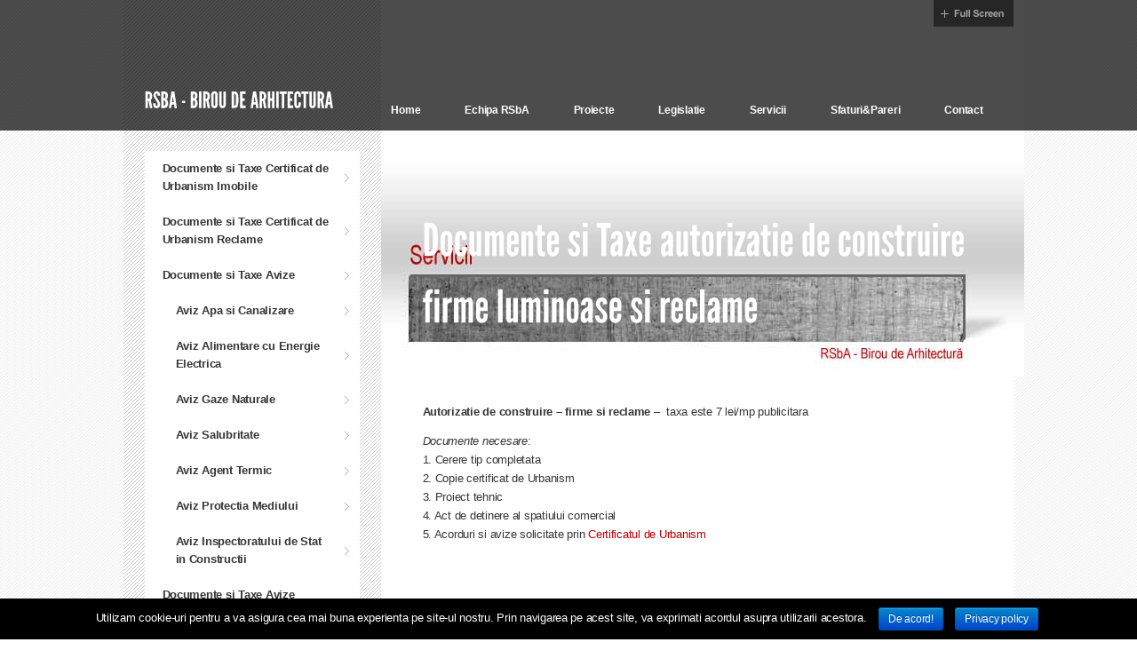

--- FILE ---
content_type: text/html; charset=UTF-8
request_url: https://rsba.ro/servicii/documente-taxe-autorizare-constructii/documente-si-taxe-autorizatie-de-construire-firme-luminoase-si-reclame/
body_size: 8817
content:
<!DOCTYPE html PUBLIC "-//W3C//DTD XHTML 1.0 Strict//EN"
        "http://www.w3.org/TR/xhtml1/DTD/xhtml1-strict.dtd">
<html xmlns="http://www.w3.org/1999/xhtml">
<head>
<meta http-equiv="Content-Type" content="text/html; charset=UTF-8" />
<title>Documente si Taxe autorizatie de construire firme luminoase si reclame &mdash; Arhitect | Proiecte case | Amenajari | Proiectare | Urbanism</title>
<link rel="profile" href="http://gmpg.org/xfn/11" />
<link rel="pingback" href="https://rsba.ro/xmlrpc.php" />
<meta name='robots' content='max-image-preview:large' />
<link rel="alternate" type="application/rss+xml" title="Arhitect | Proiecte case | Amenajari | Proiectare | Urbanism &raquo; Feed" href="https://rsba.ro/feed/" />
<link rel="alternate" type="application/rss+xml" title="Arhitect | Proiecte case | Amenajari | Proiectare | Urbanism &raquo; Comments Feed" href="https://rsba.ro/comments/feed/" />
<script type="text/javascript">/*<![CDATA[*/window._wpemojiSettings={"baseUrl":"https:\/\/s.w.org\/images\/core\/emoji\/14.0.0\/72x72\/","ext":".png","svgUrl":"https:\/\/s.w.org\/images\/core\/emoji\/14.0.0\/svg\/","svgExt":".svg","source":{"concatemoji":"https:\/\/rsba.ro\/wp-includes\/js\/wp-emoji-release.min.js?ver=6.4.7"}};!function(i,n){var o,s,e;function c(e){try{var t={supportTests:e,timestamp:(new Date).valueOf()};sessionStorage.setItem(o,JSON.stringify(t))}catch(e){}}function p(e,t,n){e.clearRect(0,0,e.canvas.width,e.canvas.height),e.fillText(t,0,0);var t=new Uint32Array(e.getImageData(0,0,e.canvas.width,e.canvas.height).data),r=(e.clearRect(0,0,e.canvas.width,e.canvas.height),e.fillText(n,0,0),new Uint32Array(e.getImageData(0,0,e.canvas.width,e.canvas.height).data));return t.every(function(e,t){return e===r[t]})}function u(e,t,n){switch(t){case"flag":return n(e,"\ud83c\udff3\ufe0f\u200d\u26a7\ufe0f","\ud83c\udff3\ufe0f\u200b\u26a7\ufe0f")?!1:!n(e,"\ud83c\uddfa\ud83c\uddf3","\ud83c\uddfa\u200b\ud83c\uddf3")&&!n(e,"\ud83c\udff4\udb40\udc67\udb40\udc62\udb40\udc65\udb40\udc6e\udb40\udc67\udb40\udc7f","\ud83c\udff4\u200b\udb40\udc67\u200b\udb40\udc62\u200b\udb40\udc65\u200b\udb40\udc6e\u200b\udb40\udc67\u200b\udb40\udc7f");case"emoji":return!n(e,"\ud83e\udef1\ud83c\udffb\u200d\ud83e\udef2\ud83c\udfff","\ud83e\udef1\ud83c\udffb\u200b\ud83e\udef2\ud83c\udfff")}return!1}function f(e,t,n){var r="undefined"!=typeof WorkerGlobalScope&&self instanceof WorkerGlobalScope?new OffscreenCanvas(300,150):i.createElement("canvas"),a=r.getContext("2d",{willReadFrequently:!0}),o=(a.textBaseline="top",a.font="600 32px Arial",{});return e.forEach(function(e){o[e]=t(a,e,n)}),o}function t(e){var t=i.createElement("script");t.src=e,t.defer=!0,i.head.appendChild(t)}"undefined"!=typeof Promise&&(o="wpEmojiSettingsSupports",s=["flag","emoji"],n.supports={everything:!0,everythingExceptFlag:!0},e=new Promise(function(e){i.addEventListener("DOMContentLoaded",e,{once:!0})}),new Promise(function(t){var n=function(){try{var e=JSON.parse(sessionStorage.getItem(o));if("object"==typeof e&&"number"==typeof e.timestamp&&(new Date).valueOf()<e.timestamp+604800&&"object"==typeof e.supportTests)return e.supportTests}catch(e){}return null}();if(!n){if("undefined"!=typeof Worker&&"undefined"!=typeof OffscreenCanvas&&"undefined"!=typeof URL&&URL.createObjectURL&&"undefined"!=typeof Blob)try{var e="postMessage("+f.toString()+"("+[JSON.stringify(s),u.toString(),p.toString()].join(",")+"));",r=new Blob([e],{type:"text/javascript"}),a=new Worker(URL.createObjectURL(r),{name:"wpTestEmojiSupports"});return void(a.onmessage=function(e){c(n=e.data),a.terminate(),t(n)})}catch(e){}c(n=f(s,u,p))}t(n)}).then(function(e){for(var t in e)n.supports[t]=e[t],n.supports.everything=n.supports.everything&&n.supports[t],"flag"!==t&&(n.supports.everythingExceptFlag=n.supports.everythingExceptFlag&&n.supports[t]);n.supports.everythingExceptFlag=n.supports.everythingExceptFlag&&!n.supports.flag,n.DOMReady=!1,n.readyCallback=function(){n.DOMReady=!0}}).then(function(){return e}).then(function(){var e;n.supports.everything||(n.readyCallback(),(e=n.source||{}).concatemoji?t(e.concatemoji):e.wpemoji&&e.twemoji&&(t(e.twemoji),t(e.wpemoji)))}))}((window,document),window._wpemojiSettings);/*]]>*/</script>
<style id='wp-emoji-styles-inline-css' type='text/css'>img.wp-smiley,img.emoji{display:inline !important;border:none !important;box-shadow:none !important;height:1em !important;width:1em !important;margin:0 0.07em !important;vertical-align:-0.1em !important;background:none !important;padding:0 !important}</style>
<link rel="stylesheet" type="text/css" href="https://rsba.ro/wp-content/plugins/jch-optimize/assets/wp-content/plugins/gz/0/67f16f29609a4c58fbb7d4e8ff988f54.css" />
<style id='classic-theme-styles-inline-css' type='text/css'>.wp-block-button__link{color:#fff;background-color:#32373c;border-radius:9999px;box-shadow:none;text-decoration:none;padding:calc(.667em + 2px) calc(1.333em + 2px);font-size:1.125em}.wp-block-file__button{background:#32373c;color:#fff;text-decoration:none}</style>
<style id='global-styles-inline-css' type='text/css'>/*<![CDATA[*/body{--wp--preset--color--black:#000;--wp--preset--color--cyan-bluish-gray:#abb8c3;--wp--preset--color--white:#fff;--wp--preset--color--pale-pink:#f78da7;--wp--preset--color--vivid-red:#cf2e2e;--wp--preset--color--luminous-vivid-orange:#ff6900;--wp--preset--color--luminous-vivid-amber:#fcb900;--wp--preset--color--light-green-cyan:#7bdcb5;--wp--preset--color--vivid-green-cyan:#00d084;--wp--preset--color--pale-cyan-blue:#8ed1fc;--wp--preset--color--vivid-cyan-blue:#0693e3;--wp--preset--color--vivid-purple:#9b51e0;--wp--preset--gradient--vivid-cyan-blue-to-vivid-purple:linear-gradient(135deg,rgba(6,147,227,1) 0%,rgb(155,81,224) 100%);--wp--preset--gradient--light-green-cyan-to-vivid-green-cyan:linear-gradient(135deg,rgb(122,220,180) 0%,rgb(0,208,130) 100%);--wp--preset--gradient--luminous-vivid-amber-to-luminous-vivid-orange:linear-gradient(135deg,rgba(252,185,0,1) 0%,rgba(255,105,0,1) 100%);--wp--preset--gradient--luminous-vivid-orange-to-vivid-red:linear-gradient(135deg,rgba(255,105,0,1) 0%,rgb(207,46,46) 100%);--wp--preset--gradient--very-light-gray-to-cyan-bluish-gray:linear-gradient(135deg,rgb(238,238,238) 0%,rgb(169,184,195) 100%);--wp--preset--gradient--cool-to-warm-spectrum:linear-gradient(135deg,rgb(74,234,220) 0%,rgb(151,120,209) 20%,rgb(207,42,186) 40%,rgb(238,44,130) 60%,rgb(251,105,98) 80%,rgb(254,248,76) 100%);--wp--preset--gradient--blush-light-purple:linear-gradient(135deg,rgb(255,206,236) 0%,rgb(152,150,240) 100%);--wp--preset--gradient--blush-bordeaux:linear-gradient(135deg,rgb(254,205,165) 0%,rgb(254,45,45) 50%,rgb(107,0,62) 100%);--wp--preset--gradient--luminous-dusk:linear-gradient(135deg,rgb(255,203,112) 0%,rgb(199,81,192) 50%,rgb(65,88,208) 100%);--wp--preset--gradient--pale-ocean:linear-gradient(135deg,rgb(255,245,203) 0%,rgb(182,227,212) 50%,rgb(51,167,181) 100%);--wp--preset--gradient--electric-grass:linear-gradient(135deg,rgb(202,248,128) 0%,rgb(113,206,126) 100%);--wp--preset--gradient--midnight:linear-gradient(135deg,rgb(2,3,129) 0%,rgb(40,116,252) 100%);--wp--preset--font-size--small:13px;--wp--preset--font-size--medium:20px;--wp--preset--font-size--large:36px;--wp--preset--font-size--x-large:42px;--wp--preset--spacing--20:0.44rem;--wp--preset--spacing--30:0.67rem;--wp--preset--spacing--40:1rem;--wp--preset--spacing--50:1.5rem;--wp--preset--spacing--60:2.25rem;--wp--preset--spacing--70:3.38rem;--wp--preset--spacing--80:5.06rem;--wp--preset--shadow--natural:6px 6px 9px rgba(0,0,0,0.2);--wp--preset--shadow--deep:12px 12px 50px rgba(0,0,0,0.4);--wp--preset--shadow--sharp:6px 6px 0px rgba(0,0,0,0.2);--wp--preset--shadow--outlined:6px 6px 0px -3px rgba(255,255,255,1),6px 6px rgba(0,0,0,1);--wp--preset--shadow--crisp:6px 6px 0px rgba(0,0,0,1)}:where(.is-layout-flex){gap:0.5em}:where(.is-layout-grid){gap:0.5em}body .is-layout-flow>.alignleft{float:left;margin-inline-start:0;margin-inline-end:2em}body .is-layout-flow>.alignright{float:right;margin-inline-start:2em;margin-inline-end:0}body .is-layout-flow>.aligncenter{margin-left:auto !important;margin-right:auto !important}body .is-layout-constrained>.alignleft{float:left;margin-inline-start:0;margin-inline-end:2em}body .is-layout-constrained>.alignright{float:right;margin-inline-start:2em;margin-inline-end:0}body .is-layout-constrained>.aligncenter{margin-left:auto !important;margin-right:auto !important}body .is-layout-constrained>:where(:not(.alignleft):not(.alignright):not(.alignfull)){max-width:var(--wp--style--global--content-size);margin-left:auto !important;margin-right:auto !important}body .is-layout-constrained>.alignwide{max-width:var(--wp--style--global--wide-size)}body .is-layout-flex{display:flex}body .is-layout-flex{flex-wrap:wrap;align-items:center}body .is-layout-flex>*{margin:0}body .is-layout-grid{display:grid}body .is-layout-grid>*{margin:0}:where(.wp-block-columns.is-layout-flex){gap:2em}:where(.wp-block-columns.is-layout-grid){gap:2em}:where(.wp-block-post-template.is-layout-flex){gap:1.25em}:where(.wp-block-post-template.is-layout-grid){gap:1.25em}.has-black-color{color:var(--wp--preset--color--black) !important}.has-cyan-bluish-gray-color{color:var(--wp--preset--color--cyan-bluish-gray) !important}.has-white-color{color:var(--wp--preset--color--white) !important}.has-pale-pink-color{color:var(--wp--preset--color--pale-pink) !important}.has-vivid-red-color{color:var(--wp--preset--color--vivid-red) !important}.has-luminous-vivid-orange-color{color:var(--wp--preset--color--luminous-vivid-orange) !important}.has-luminous-vivid-amber-color{color:var(--wp--preset--color--luminous-vivid-amber) !important}.has-light-green-cyan-color{color:var(--wp--preset--color--light-green-cyan) !important}.has-vivid-green-cyan-color{color:var(--wp--preset--color--vivid-green-cyan) !important}.has-pale-cyan-blue-color{color:var(--wp--preset--color--pale-cyan-blue) !important}.has-vivid-cyan-blue-color{color:var(--wp--preset--color--vivid-cyan-blue) !important}.has-vivid-purple-color{color:var(--wp--preset--color--vivid-purple) !important}.has-black-background-color{background-color:var(--wp--preset--color--black) !important}.has-cyan-bluish-gray-background-color{background-color:var(--wp--preset--color--cyan-bluish-gray) !important}.has-white-background-color{background-color:var(--wp--preset--color--white) !important}.has-pale-pink-background-color{background-color:var(--wp--preset--color--pale-pink) !important}.has-vivid-red-background-color{background-color:var(--wp--preset--color--vivid-red) !important}.has-luminous-vivid-orange-background-color{background-color:var(--wp--preset--color--luminous-vivid-orange) !important}.has-luminous-vivid-amber-background-color{background-color:var(--wp--preset--color--luminous-vivid-amber) !important}.has-light-green-cyan-background-color{background-color:var(--wp--preset--color--light-green-cyan) !important}.has-vivid-green-cyan-background-color{background-color:var(--wp--preset--color--vivid-green-cyan) !important}.has-pale-cyan-blue-background-color{background-color:var(--wp--preset--color--pale-cyan-blue) !important}.has-vivid-cyan-blue-background-color{background-color:var(--wp--preset--color--vivid-cyan-blue) !important}.has-vivid-purple-background-color{background-color:var(--wp--preset--color--vivid-purple) !important}.has-black-border-color{border-color:var(--wp--preset--color--black) !important}.has-cyan-bluish-gray-border-color{border-color:var(--wp--preset--color--cyan-bluish-gray) !important}.has-white-border-color{border-color:var(--wp--preset--color--white) !important}.has-pale-pink-border-color{border-color:var(--wp--preset--color--pale-pink) !important}.has-vivid-red-border-color{border-color:var(--wp--preset--color--vivid-red) !important}.has-luminous-vivid-orange-border-color{border-color:var(--wp--preset--color--luminous-vivid-orange) !important}.has-luminous-vivid-amber-border-color{border-color:var(--wp--preset--color--luminous-vivid-amber) !important}.has-light-green-cyan-border-color{border-color:var(--wp--preset--color--light-green-cyan) !important}.has-vivid-green-cyan-border-color{border-color:var(--wp--preset--color--vivid-green-cyan) !important}.has-pale-cyan-blue-border-color{border-color:var(--wp--preset--color--pale-cyan-blue) !important}.has-vivid-cyan-blue-border-color{border-color:var(--wp--preset--color--vivid-cyan-blue) !important}.has-vivid-purple-border-color{border-color:var(--wp--preset--color--vivid-purple) !important}.has-vivid-cyan-blue-to-vivid-purple-gradient-background{background:var(--wp--preset--gradient--vivid-cyan-blue-to-vivid-purple) !important}.has-light-green-cyan-to-vivid-green-cyan-gradient-background{background:var(--wp--preset--gradient--light-green-cyan-to-vivid-green-cyan) !important}.has-luminous-vivid-amber-to-luminous-vivid-orange-gradient-background{background:var(--wp--preset--gradient--luminous-vivid-amber-to-luminous-vivid-orange) !important}.has-luminous-vivid-orange-to-vivid-red-gradient-background{background:var(--wp--preset--gradient--luminous-vivid-orange-to-vivid-red) !important}.has-very-light-gray-to-cyan-bluish-gray-gradient-background{background:var(--wp--preset--gradient--very-light-gray-to-cyan-bluish-gray) !important}.has-cool-to-warm-spectrum-gradient-background{background:var(--wp--preset--gradient--cool-to-warm-spectrum) !important}.has-blush-light-purple-gradient-background{background:var(--wp--preset--gradient--blush-light-purple) !important}.has-blush-bordeaux-gradient-background{background:var(--wp--preset--gradient--blush-bordeaux) !important}.has-luminous-dusk-gradient-background{background:var(--wp--preset--gradient--luminous-dusk) !important}.has-pale-ocean-gradient-background{background:var(--wp--preset--gradient--pale-ocean) !important}.has-electric-grass-gradient-background{background:var(--wp--preset--gradient--electric-grass) !important}.has-midnight-gradient-background{background:var(--wp--preset--gradient--midnight) !important}.has-small-font-size{font-size:var(--wp--preset--font-size--small) !important}.has-medium-font-size{font-size:var(--wp--preset--font-size--medium) !important}.has-large-font-size{font-size:var(--wp--preset--font-size--large) !important}.has-x-large-font-size{font-size:var(--wp--preset--font-size--x-large) !important}.wp-block-navigation a:where(:not(.wp-element-button)){color:inherit}:where(.wp-block-post-template.is-layout-flex){gap:1.25em}:where(.wp-block-post-template.is-layout-grid){gap:1.25em}:where(.wp-block-columns.is-layout-flex){gap:2em}:where(.wp-block-columns.is-layout-grid){gap:2em}.wp-block-pullquote{font-size:1.5em;line-height:1.6}/*]]>*/</style>
<link rel="stylesheet" type="text/css" href="https://rsba.ro/wp-content/plugins/jch-optimize/assets/wp-content/plugins/gz/1/67f16f29609a4c58fbb7d4e8ff988f54.css" />
<script type="application/javascript" src="https://rsba.ro/wp-content/plugins/jch-optimize/assets/wp-content/plugins/gz/0/6d8ea856957fe0e271f5c2fc2c253793.js"></script>
<script type="text/javascript" id="cookie-notice-front-js-extra">var cnArgs={"ajaxurl":"https:\/\/rsba.ro\/wp-admin\/admin-ajax.php","hideEffect":"fade","onScroll":"no","onScrollOffset":"100","cookieName":"cookie_notice_accepted","cookieValue":"true","cookieTime":"2592000","cookiePath":"\/","cookieDomain":"","redirection":"","cache":"1","refuse":"no","revoke_cookies":"0","revoke_cookies_opt":"automatic","secure":"1"};</script>
<link rel="https://api.w.org/" href="https://rsba.ro/wp-json/" /><link rel="alternate" type="application/json" href="https://rsba.ro/wp-json/wp/v2/pages/824" /><link rel="EditURI" type="application/rsd+xml" title="RSD" href="https://rsba.ro/xmlrpc.php?rsd" />
<meta name="generator" content="WordPress 6.4.7" />
<link rel='shortlink' href='https://rsba.ro/?p=824' />
<link rel="alternate" type="application/json+oembed" href="https://rsba.ro/wp-json/oembed/1.0/embed?url=https%3A%2F%2Frsba.ro%2Fservicii%2Fdocumente-taxe-autorizare-constructii%2Fdocumente-si-taxe-autorizatie-de-construire-firme-luminoase-si-reclame%2F" />
<link rel="alternate" type="text/xml+oembed" href="https://rsba.ro/wp-json/oembed/1.0/embed?url=https%3A%2F%2Frsba.ro%2Fservicii%2Fdocumente-taxe-autorizare-constructii%2Fdocumente-si-taxe-autorizatie-de-construire-firme-luminoase-si-reclame%2F&#038;format=xml" />
<!-- Call Now Button 0.3.5 by Jerry Rietveld (callnowbutton.com) -->
<style>#callnowbutton{display:none}@media screen and (max-width:650px){#callnowbutton{display:block;position:fixed;text-decoration:none;z-index:2147483647;width:65px;height:65px;border-radius:50%;border-top:1px solid #2dc62d;bottom:15px;box-shadow:0 1px 2px rgba(0,0,0,0.4);transform:scale(1);right:20px;background:url([data-uri]) center/50px 50px no-repeat #090}}</style>
<!-- Begin Alex Favicon --><link rel="icon" href="http://rsba.ro/wp-content/uploads/2012/06/rsba-ico.jpg"><!-- End Alex Favicon -->
<!--
		This file is part of a site template for sale at ThemeForest.net.
		See: http://themeforest.net/user/LayeredPixels/portfolio
		Copyright © 2010 Layered Pixels <info@layeredpixels.com>
	-->
<!-- Cascading Style Sheets -->
<link rel="stylesheet" type="text/css" href="https://rsba.ro/wp-content/plugins/jch-optimize/assets/wp-content/plugins/gz/2/67f16f29609a4c58fbb7d4e8ff988f54.css" />
<!-- JavaScripts -->
<script type="application/javascript" src="https://rsba.ro/wp-content/plugins/jch-optimize/assets/wp-content/plugins/gz/1/6d8ea856957fe0e271f5c2fc2c253793.js"></script>
<script type="text/javascript" src="http://ajax.googleapis.com/ajax/libs/jquery/1.4/jquery.min.js"></script>
<!-- Cufon -->
<!--[if lt IE 9]>
		<link rel="stylesheet" type="text/css" media="screen" href="https://rsba.ro/wp-content/themes/thearchitect/assets/css/ie.css" />
		<script src="http://ie7-js.googlecode.com/svn/version/2.1(beta4)/IE9.js"></script>
	<![endif]-->
<script type="application/javascript" src="https://rsba.ro/wp-content/plugins/jch-optimize/assets/wp-content/plugins/gz/2/6d8ea856957fe0e271f5c2fc2c253793.js"></script>
</head>
<body class="page-template page-template-page_projects_details page-template-page_projects_details-php page page-id-824 page-child parent-pageid-555 cookies-not-set">
<!-- wrapper -->
<div class="wrapper clearfix">
<div class="toggle clearfix">
<div class="container">
<a href="#" class="fullsize">Full Screen</a>
</div>
</div>
<!-- header -->
<div class="header clearfix">
<div class="container">
<h1><a href="https://rsba.ro/" title="Arhitect | Proiecte case | Amenajari | Proiectare | Urbanism" rel="home">RSbA - Birou de arhitectura </a></h1>
<div class="menu">
<div class="menu"><ul>
<li ><a href="https://rsba.ro/">Home</a></li><li class="page_item page-item-8 page_item_has_children"><a href="https://rsba.ro/echipa-arhitecti-proiectare/">Echipa RSbA</a>
<ul class='children'>
<li class="page_item page-item-34"><a href="https://rsba.ro/echipa-arhitecti-proiectare/concept-birou-arhitectura/">Conceptul biroului</a></li>
<li class="page_item page-item-1220"><a href="https://rsba.ro/echipa-arhitecti-proiectare/birou-firma-arhitectura-proiectare/">Birou de arhitectura</a></li>
<li class="page_item page-item-3061"><a href="https://rsba.ro/echipa-arhitecti-proiectare/informare-gdpr-rsba/">Informare GDPR &#8211; RSbA</a></li>
</ul>
</li>
<li class="page_item page-item-31 page_item_has_children"><a href="https://rsba.ro/proiecte-arhitectura/">Proiecte</a>
<ul class='children'>
<li class="page_item page-item-39 page_item_has_children"><a href="https://rsba.ro/proiecte-arhitectura/rezidential/">Rezidential</a></li>
<li class="page_item page-item-1816 page_item_has_children"><a href="https://rsba.ro/proiecte-arhitectura/cladiri-birouri-comerciale/">Cladiri de Birouri, Spatii comerciale</a></li>
<li class="page_item page-item-80 page_item_has_children"><a href="https://rsba.ro/proiecte-arhitectura/cultural-educational/">Cultural/Educational</a></li>
<li class="page_item page-item-1743 page_item_has_children"><a href="https://rsba.ro/proiecte-arhitectura/proiecte-urbanism/">Urbanism</a></li>
<li class="page_item page-item-168 page_item_has_children"><a href="https://rsba.ro/proiecte-arhitectura/amenajari-urbane/">Amenajari urbane</a></li>
</ul>
</li>
<li class="page_item page-item-37 page_item_has_children"><a href="https://rsba.ro/legislatie-arhitectura/">Legislatie</a>
<ul class='children'>
<li class="page_item page-item-432 page_item_has_children"><a href="https://rsba.ro/legislatie-arhitectura/legea-nr-10-1995/">Legea 10/1995</a></li>
<li class="page_item page-item-439 page_item_has_children"><a href="https://rsba.ro/legislatie-arhitectura/legea-nr-50-1991/">Legea 50/1991</a></li>
<li class="page_item page-item-448 page_item_has_children"><a href="https://rsba.ro/legislatie-arhitectura/legea-nr-184-2001/">Legea 184/2001</a></li>
<li class="page_item page-item-452 page_item_has_children"><a href="https://rsba.ro/legislatie-arhitectura/legea-nr-350-din-2001/">Legea 350/2001</a></li>
<li class="page_item page-item-462 page_item_has_children"><a href="https://rsba.ro/legislatie-arhitectura/legislatie-audit-energetic/">Legislatie audit energetic</a></li>
<li class="page_item page-item-490"><a href="https://rsba.ro/legislatie-arhitectura/legea-locuintei/">Legea 114/1996</a></li>
<li class="page_item page-item-482"><a href="https://rsba.ro/legislatie-arhitectura/lege-cadastru/">Legea 7/1996</a></li>
<li class="page_item page-item-1012 page_item_has_children"><a href="https://rsba.ro/legislatie-arhitectura/legislatie-pompieri-igsu/">Legislatie IGSU/Pompieri</a></li>
</ul>
</li>
<li class="page_item page-item-551 page_item_has_children current_page_ancestor"><a href="https://rsba.ro/servicii/">Servicii</a>
<ul class='children'>
<li class="page_item page-item-1194 page_item_has_children"><a href="https://rsba.ro/servicii/proiectare-constructii-case-arhitectura/">Proiectare constructii</a></li>
<li class="page_item page-item-892 page_item_has_children"><a href="https://rsba.ro/servicii/tarife-proiectare/">Tarife Proiectare</a></li>
<li class="page_item page-item-555 page_item_has_children current_page_ancestor current_page_parent"><a href="https://rsba.ro/servicii/documente-taxe-autorizare-constructii/">Documente si Taxe autorizare constructii</a></li>
<li class="page_item page-item-896 page_item_has_children"><a href="https://rsba.ro/servicii/consultanta-arhitectura/">Consultanta arhitectura</a></li>
<li class="page_item page-item-1873"><a href="https://rsba.ro/servicii/proiect-amenajari-modificari-interioare/">Amenajari interioare</a></li>
<li class="page_item page-item-986 page_item_has_children"><a href="https://rsba.ro/servicii/proiect-dtac/">Proiect arhitect D.T.A.C.</a></li>
<li class="page_item page-item-993"><a href="https://rsba.ro/servicii/proiect-dtad/">Proiect arhitect D.T.A.D.</a></li>
<li class="page_item page-item-996"><a href="https://rsba.ro/servicii/proiect-dtoe/">Continut Proiect D.T.O.E.</a></li>
<li class="page_item page-item-1322"><a href="https://rsba.ro/servicii/proiect-tehnic-arhitectura/">Continut Proiect Tehnic</a></li>
<li class="page_item page-item-2634"><a href="https://rsba.ro/servicii/proiect-sf-dali-fonduri-europene/">Proiect SF si DALI &#8211; Programe Fonduri Europene</a></li>
</ul>
</li>
<li class="page_item page-item-1393 page_item_has_children"><a href="https://rsba.ro/sfaturi-pareri-arhitect/">Sfaturi&#038;Pareri</a>
<ul class='children'>
<li class="page_item page-item-1399"><a href="https://rsba.ro/sfaturi-pareri-arhitect/achizitia-terenului/">Achizitia terenului</a></li>
<li class="page_item page-item-1408"><a href="https://rsba.ro/sfaturi-pareri-arhitect/tema-proiectare-arhitectura/">Tema de proiectare</a></li>
<li class="page_item page-item-1411 page_item_has_children"><a href="https://rsba.ro/sfaturi-pareri-arhitect/echipa-proiectare-constructii/">Echipa de proiectare</a></li>
<li class="page_item page-item-1414"><a href="https://rsba.ro/sfaturi-pareri-arhitect/arhitect-vs-beneficiar/">Arhitect vs Beneficiar</a></li>
<li class="page_item page-item-1417 page_item_has_children"><a href="https://rsba.ro/sfaturi-pareri-arhitect/alegere-faza-proiectare-arhitectura/">Alegere faza de proiectare</a></li>
<li class="page_item page-item-1421 page_item_has_children"><a href="https://rsba.ro/sfaturi-pareri-arhitect/arhitect-ieftin-si-bun/">Ieftin si bun</a></li>
<li class="page_item page-item-1431 page_item_has_children"><a href="https://rsba.ro/sfaturi-pareri-arhitect/cerere-de-oferta/">Cerere de oferta</a></li>
<li class="page_item page-item-1435 page_item_has_children"><a href="https://rsba.ro/sfaturi-pareri-arhitect/casa-de-arhitect/">&#8220;Salata de rosii&#8221;</a></li>
<li class="page_item page-item-2338 page_item_has_children"><a href="https://rsba.ro/sfaturi-pareri-arhitect/ce-sa-ceri-de-la-arhitect/">CE SA CERI DE LA ARHITECT</a></li>
<li class="page_item page-item-2415"><a href="https://rsba.ro/sfaturi-pareri-arhitect/arhitectul-vs-copy-paste/">Arhitectul vs copy-paste</a></li>
<li class="page_item page-item-1459"><a href="https://rsba.ro/sfaturi-pareri-arhitect/oferte-mici-ieftine/">Oferte mici-ieftine</a></li>
<li class="page_item page-item-1834 page_item_has_children"><a href="https://rsba.ro/sfaturi-pareri-arhitect/doar-semnatura-proiect-arhitect/">&#8220;DOAR semnatura, va rog!&#8221;</a></li>
<li class="page_item page-item-1837 page_item_has_children"><a href="https://rsba.ro/sfaturi-pareri-arhitect/necesitate-proiect-arhitectura-scump/">&#8220;De ce ESTI asa SCUMP?!?&#8221;</a></li>
<li class="page_item page-item-1902"><a href="https://rsba.ro/sfaturi-pareri-arhitect/arhitect-recomandat-nivel-local/">Arhitect recomandat la nivel local</a></li>
</ul>
</li>
<li class="page_item page-item-6 page_item_has_children"><a href="https://rsba.ro/contact/">Contact</a>
<ul class='children'>
<li class="page_item page-item-1231 page_item_has_children"><a href="https://rsba.ro/contact/angajare-colaborare-job-arhitect/">Angajare</a></li>
<li class="page_item page-item-749 page_item_has_children"><a href="https://rsba.ro/contact/acoperire-servicii-arhitect/">Acoperire</a></li>
<li class="page_item page-item-2417"><a href="https://rsba.ro/contact/colaborare-arhitect-inginer-constructii/">Sectiune colaboratori externi</a></li>
<li class="page_item page-item-1796"><a href="https://rsba.ro/contact/recomadare-parteneri-arhitectura/">Parteneri Arhitectura</a></li>
</ul>
</li>
</ul></div>
</div>
</div>
</div>
<!-- // header -->
<!-- Fancybox -->
<script type="text/javascript" charset="utf-8" src="https://rsba.ro/wp-content/themes/thearchitect/assets/fancybox/jquery.mousewheel-3.0.2.pack.js"></script>
<script type="text/javascript" charset="utf-8" src="https://rsba.ro/wp-content/themes/thearchitect/assets/fancybox/jquery.fancybox-1.3.1.js"></script>
<link rel="stylesheet" type="text/css" href="https://rsba.ro/wp-content/themes/thearchitect/assets/fancybox/jquery.fancybox-1.3.1.css" media="screen" />
<script type="text/javascript" charset="utf-8">j(document).ready(function(){j(".gallery-icon a").fancybox({'titleShow':false,'transitionIn':'elastic','transitionOut':'elastic'});})</script>
<!-- content -->
<div class="content">
<div class="container">
<div class="page clearfix">
<div class="left-col">
<div class="widget-container">
<ul>
<li class="page_item page-item-557"><a href="https://rsba.ro/servicii/documente-taxe-autorizare-constructii/documente-certificat-urbanism/">Documente si Taxe Certificat de Urbanism Imobile</a></li>
<li class="page_item page-item-836"><a href="https://rsba.ro/servicii/documente-taxe-autorizare-constructii/certificat-urbanism-reclame/">Documente si Taxe Certificat de Urbanism Reclame</a></li>
<li class="page_item page-item-560 page_item_has_children"><a href="https://rsba.ro/servicii/documente-taxe-autorizare-constructii/documente-taxe-avize/">Documente si Taxe Avize</a>
<ul class='children'>
<li class="page_item page-item-572"><a href="https://rsba.ro/servicii/documente-taxe-autorizare-constructii/documente-taxe-avize/aviz-apa-canalizare/">Aviz Apa si Canalizare</a></li>
<li class="page_item page-item-575"><a href="https://rsba.ro/servicii/documente-taxe-autorizare-constructii/documente-taxe-avize/aviz-alimentare-energie-electrica/">Aviz Alimentare cu Energie Electrica</a></li>
<li class="page_item page-item-578"><a href="https://rsba.ro/servicii/documente-taxe-autorizare-constructii/documente-taxe-avize/aviz-gaze-naturale/">Aviz Gaze Naturale</a></li>
<li class="page_item page-item-580"><a href="https://rsba.ro/servicii/documente-taxe-autorizare-constructii/documente-taxe-avize/aviz-salubritate/">Aviz Salubritate</a></li>
<li class="page_item page-item-582"><a href="https://rsba.ro/servicii/documente-taxe-autorizare-constructii/documente-taxe-avize/aviz-agent-termic/">Aviz Agent Termic</a></li>
<li class="page_item page-item-584"><a href="https://rsba.ro/servicii/documente-taxe-autorizare-constructii/documente-taxe-avize/aviz-protectia-mediului/">Aviz Protectia Mediului</a></li>
<li class="page_item page-item-603"><a href="https://rsba.ro/servicii/documente-taxe-autorizare-constructii/documente-taxe-avize/aviz-inspectoratului-de-stat-constructii/">Aviz Inspectoratului de Stat in Constructii</a></li>
</ul>
</li>
<li class="page_item page-item-564 page_item_has_children"><a href="https://rsba.ro/servicii/documente-taxe-autorizare-constructii/documente-taxe-avize-speciale/">Documente si Taxe Avize Speciale</a>
<ul class='children'>
<li class="page_item page-item-589"><a href="https://rsba.ro/servicii/documente-taxe-autorizare-constructii/documente-taxe-avize-speciale/aviz-serviciu-telecomunicatii/">Aviz Serviciu Telecomunicatii</a></li>
<li class="page_item page-item-591"><a href="https://rsba.ro/servicii/documente-taxe-autorizare-constructii/documente-taxe-avize-speciale/aviz-transport-public/">Aviz Transport Public</a></li>
<li class="page_item page-item-593"><a href="https://rsba.ro/servicii/documente-taxe-autorizare-constructii/documente-taxe-avize-speciale/aviz-protectie-civila/">Aviz Protectie Civila</a></li>
<li class="page_item page-item-595"><a href="https://rsba.ro/servicii/documente-taxe-autorizare-constructii/documente-taxe-avize-speciale/aviz-sanatatea-populatiei/">Aviz Sanatatea Populatiei</a></li>
<li class="page_item page-item-597"><a href="https://rsba.ro/servicii/documente-taxe-autorizare-constructii/documente-taxe-avize-speciale/aviz-isu-pompieri/">Aviz I.S.U. / Pompieri</a></li>
<li class="page_item page-item-599"><a href="https://rsba.ro/servicii/documente-taxe-autorizare-constructii/documente-taxe-avize-speciale/aviz-circulatii/">Aviz Circulatii</a></li>
<li class="page_item page-item-601"><a href="https://rsba.ro/servicii/documente-taxe-autorizare-constructii/documente-taxe-avize-speciale/aviz-directia-cultura-culte-patrimoniu/">Aviz Directiei de Cultura, Culte si Patrimoniu Cultural National</a></li>
<li class="page_item page-item-909"><a href="https://rsba.ro/servicii/documente-taxe-autorizare-constructii/documente-taxe-avize-speciale/aviz-ocpi/">Aviz O.C.P.I.</a></li>
<li class="page_item page-item-907"><a href="https://rsba.ro/servicii/documente-taxe-autorizare-constructii/documente-taxe-avize-speciale/aviz-anif/">Aviz A.N.I.F</a></li>
<li class="page_item page-item-915"><a href="https://rsba.ro/servicii/documente-taxe-autorizare-constructii/documente-taxe-avize-speciale/serviciu-cadastru-intabulare/">Serviciu de cadastru si intabulare</a></li>
</ul>
</li>
<li class="page_item page-item-569"><a href="https://rsba.ro/servicii/documente-taxe-autorizare-constructii/documente-taxe-autorizatie-construire/">Documente si Taxe autorizatie de construire Imobile</a></li>
<li class="page_item page-item-824 current_page_item"><a href="https://rsba.ro/servicii/documente-taxe-autorizare-constructii/documente-si-taxe-autorizatie-de-construire-firme-luminoase-si-reclame/" aria-current="page">Documente si Taxe autorizatie de construire firme luminoase si reclame</a></li>
</ul>
</div>
</div>
<div class="right-col">
<div class="sub-header">
<img width="724" height="424" src="https://rsba.ro/wp-content/uploads/2015/08/RSbA_5_servicii-724x424.jpg" class="attachment-post-thumbnail size-post-thumbnail wp-post-image" alt="" decoding="async" fetchpriority="high" srcset="https://rsba.ro/wp-content/uploads/2015/08/RSbA_5_servicii.jpg 724w, https://rsba.ro/wp-content/uploads/2015/08/RSbA_5_servicii-300x176.jpg 300w, https://rsba.ro/wp-content/uploads/2015/08/RSbA_5_servicii-450x264.jpg 450w" sizes="(max-width: 724px) 100vw, 724px" />	<h2>Documente si Taxe autorizatie de construire firme luminoase si reclame</h2>
</div>
<div class="contents">
<p><strong>Autorizatie de construire &#8211; firme si reclame</strong> &#8211;  taxa este 7 lei/mp publicitara</p>
<p><em>Documente necesare</em>:<br />
1. Cerere tip completata<br />
2. Copie certificat de Urbanism<br />
3. Proiect tehnic<br />
4. Act de detinere al spatiului comercial<br />
5. Acorduri si avize solicitate prin <a href="http://rsba.ro/servicii/documente-taxe-autorizare-constructii/documente-taxe-certificat-urbanism/">Certificatul de Urbanism</a></p>
</div>
</div>
<div class="clear"></div>
</div>
</div>
</div>
<!-- // content -->
<!-- footer -->
<div class="footer">
<div class="left">
<p>Arhitect | Proiecte case | Arhitectura |  Amenajari Interioare Exterioare | Design | Proiectare | Urbanism  - Realizate la birou arhitectura RSbA!</p>
</div>
<div class="right">
<p>Realizat de <a href='http://rsba.ro' title='Birou arhitectura RSbA'>Birou arhitectura RSbA</a> | Copyright © 2011-2018 <a href='http://rsba.ro' title='Birou de arhitectura RSbA'>RSbA</a> . Toate drepturile rezervate! </p>
</div>
</div>
<!-- // footer -->
</div>
<!-- // wrapper -->
<script type="text/javascript">Cufon.now();</script>
<script>(function(){var cx='008307161929905250626:jjesqrl3t6w';var gcse=document.createElement('script');gcse.type='text/javascript';gcse.async=true;gcse.src=(document.location.protocol=='https:'?'https:':'http:')+'//cse.google.com/cse.js?cx='+cx;var s=document.getElementsByTagName('script')[0];s.parentNode.insertBefore(gcse,s);})();</script>
<gcse:search></gcse:search>
<!-- Start Alexa Certify Javascript -->
<script type="text/javascript" src="https://d31qbv1cthcecs.cloudfront.net/atrk.js"></script><script type="text/javascript">_atrk_opts={atrk_acct:"cuqSf1aYS500qN",domain:"rsba.ro"};atrk();</script><noscript><img src="https://d5nxst8fruw4z.cloudfront.net/atrk.gif?account=cuqSf1aYS500qN" style="display:none" height="1" width="1" alt="" /></noscript>
<!-- End Alexa Certify Javascript -->
<a href="tel:+40749210321" id="callnowbutton" onclick="_gaq.push(['_trackEvent', 'Contact', 'Call Now Button', 'Phone']);"></a><script type="text/javascript" src="https://rsba.ro/wp-includes/js/comment-reply.min.js?ver=6.4.7" id="comment-reply-js" async="async" data-wp-strategy="async"></script>
<script type="text/javascript" id="contact-form-7-js-extra">var wpcf7={"apiSettings":{"root":"https:\/\/rsba.ro\/wp-json\/contact-form-7\/v1","namespace":"contact-form-7\/v1"},"cached":"1"};</script>
<script type="text/javascript" src="https://rsba.ro/wp-content/plugins/contact-form-7/includes/js/scripts.js?ver=5.1.1" id="contact-form-7-js"></script>
<div id="cookie-notice" role="banner" class="cn-bottom bootstrap" style="color: #fff; background-color: #000;"><div class="cookie-notice-container"><span id="cn-notice-text">Utilizam cookie-uri pentru a va asigura cea mai buna experienta pe site-ul nostru. Prin navigarea pe acest site, va exprimati acordul asupra utilizarii acestora. </span><a href="#" id="cn-accept-cookie" data-cookie-set="accept" class="cn-set-cookie cn-button bootstrap button">De acord!</a><a href="https://rsba.ro/echipa-arhitecti-proiectare/informare-gdpr-rsba/" target="_blank" id="cn-more-info" class="cn-more-info cn-button bootstrap button">Privacy policy</a>
</div>
</div></body>
</html>
<!-- Dynamic page generated in 0.162 seconds. -->
<!-- Cached page generated by WP-Super-Cache on 2025-11-23 13:51:00 -->

<!-- super cache -->

--- FILE ---
content_type: text/css;charset=UTF-8
request_url: https://rsba.ro/wp-content/plugins/jch-optimize/assets/wp-content/plugins/gz/2/67f16f29609a4c58fbb7d4e8ff988f54.css
body_size: 2638
content:
@charset "utf-8";@import url(/wp-content/themes/thearchitect/assets/css/slider.css) screen;
@import url(/wp-content/themes/thearchitect/assets/css/form.css) screen;

@media screen{}@media screen,screenprojection{html,body,div,span,applet,object,iframe,h1,h2,h3,h4,h5,h6,p,blockquote,pre,a,abbr,acronym,address,big,cite,code,del,dfn,em,font,img,ins,kbd,q,s,samp,small,strike,strong,sub,sup,tt,var,b,u,i,center,dl,dt,dd,ol,ul,li,fieldset,form,label,legend,table,caption,tbody,tfoot,thead,tr,th,td{margin:0;padding:0;border:0;outline:0;font-size:100%;vertical-align:baseline;background:transparent}body{line-height:1}ul,ol{padding:5px 0 20px 25px}ul li,ol li{line-height:1.7em;margin:2px 0;padding:0}ul li,ol li{line-height:1.6;margin:0 0 2px 0;padding:0}blockquote{display:block;padding:30px 60px;width:500px}blockquote p{font-size:16px;font-style:italic;color:#000 !important}blockquote:before,blockquote:after{color:#ccc;display:block;font-size:700%;width:50px}blockquote:before{content:open-quote;height:0;margin-left:-0.55em}blockquote:after{content:close-quote;height:50px;margin-top:-65px;margin-left:510px}:focus{outline:0}ins{text-decoration:none}del{text-decoration:line-through}table{border-collapse:collapse;border-spacing:0}html{font-size:100%;width:100%}body{font:80%/1.5em "Helvetica Neue",Helvetica,Arial,sans-serif;color:#363636;line-height:1.538em;letter-spacing:-0.02em;width:100%;background:#fff url(/wp-content/themes/thearchitect/images/bg_body.gif) repeat 0 0 !important}a{color:#b70101;margin:0;outline:0}a:hover{color:#000}a,a:visited,a:active{text-decoration:none}p{line-height:1.7;padding:0 0 12px 0}h1,h2,h3,h4,h5{color:#000;margin:0;padding:0;font-weight:bold;line-height:1.5em;letter-spacing:-0.5px}h1{font-weight:normal}h2{font-size:40px}h3{font-size:30px}h4{font-size:20px}h5{color:#000;margin:0;font-size:15px}.contents h5{line-height:120%;font-size:15px;color:#000}.strong{font-weight:bold}.clear{clear:both;font-size:0;height:0;line-height:0;position:relative}.clearandspace{clear:both;font-size:0;height:15px;line-height:0;position:relative}.clearfix:after{content:".";display:block;height:0;clear:both;visibility:hidden}.clearfix{display:inline-block}.clearfix{display:block}.clearline{position:relative;clear:both;height:20px;line-height:0;font-size:0;margin:20px 0;border-bottom:1px solid #c7c7c7}div.left{float:left;width:48%}div.right{float:right;width:48%}div.left-col .btn{margin:20px auto;text-align:center}ul.nolist{list-style:none;padding:10px 0 10px 20px;margin:0}ul.nolist li.phone{padding:0 0 0 24px;background:transparent url(/wp-content/themes/thearchitect/images/icon-phone.png) no-repeat 0 2px}ul.nolist li.mail{padding:0 0 0 24px;background:transparent url(/wp-content/themes/thearchitect/images/icon-email.png) no-repeat 0 2px}div.container{margin:0 auto;padding:0;width:1003px;z-index:-1}div.wrapper{margin:0;padding:0;height:100%;width:100%}div.header{z-index:2000;position:absolute;margin:0;padding:0;width:100%;height:147px;background:url(/wp-content/themes/thearchitect/images/bg_trans_01.png) repeat 0 0}div.toggle{position:absolute;z-index:5000;left:50%;margin-left:-501px}div.toggle .fullsize{display:block;float:right;margin-right:1px;width:90px;height:30px;overflow:hidden;text-indent:-9999px;background:transparent url(/wp-content/themes/thearchitect/images/btn_full_screen.png) no-repeat 0 0}div.toggle .fullsize.active{background:transparent url(/wp-content/themes/thearchitect/images/btn_full_screen.png) no-repeat -90px 0px}div.header h1{color:#aaa;font-size:25px;margin:95px 0 0 24px;padding:0;text-transform:uppercase;float:left}.header h1 a{color:#fff}div.header div.menu ul{position:relative;margin:0;padding:0;list-style:none;float:right;margin:102px 10px 0 0}div.header div.menu ul li{float:left;position:relative;width:auto;margin:0 12px;background:transparent}div.header div.menu ul li a{color:#fff;display:block;font-weight:bold;font-size:12px;padding:13px;background:transparent}div.header div.menu ul li a:hover{color:#fff;background:#b70101}div.header div.menu ul ul{display:none;list-style:none;margin:0;padding:0;width:185px}div.header div.menu ul li ul{left:0;position:absolute;top:45px}div.header div.menu ul li ul li{clear:both;margin:0;padding:0;width:100%}div.header div.menu ul li ul li a{color:#fff;display:block;font-weight:bold;padding:10px 20px}div.header div.menu ul li ul li a{background:url(/wp-content/themes/thearchitect/images/bg_trans_01.png) repeat 0 0 !important}div.header div.menu ul li ul li a:hover{background:#b70101 !important}div.header div.menu ul li:hover a,div.header div.menu ul li a:hover,div.header div.menu ul li:focus a,div.header div.menu ul li a:focus{background:#b70101}div.content{}div.page{padding:0;margin:0;background:#fff url(/wp-content/themes/thearchitect/images/bg_page.gif) repeat-y top left !important}div.page p{color:#363636}div.left-col{float:left;width:242px;padding:170px 24px 20px 24px;margin:0;text-align:left}div.right-col{float:left;width:686px;margin:0 0 20px 0;padding:0 27px 0 0;text-align:left;height:100%}div.right-col div.contents{padding:0 0 0 47px}div.full-col{float:left;width:955px;margin:0;padding:0 24px 30px 0px;background:#fff}div.full-col div.sub-header{position:relative;height:234px;margin:0 0 30px 0}div.full-col div.sub-header img{position:absolute !important;top:0;left:0}div.full-col div.sub-header h2{position:absolute;bottom:6px;right:0px;margin:0;padding:0;color:#fff;text-align:right;font-size:50px}div.full-col div.contents{padding:0 0 0 47px}div.sub-header{position:relative;height:423px;margin:0 0 30px 0}div.sub-header img{position:absolute !important;top:0;left:0}div.sub-header h2{position:absolute;bottom:38px;left:47px;margin:0;padding:0;color:#fff;font-size:50px}ul.block{list-style:none;padding:0 0 0 47px;margin:0}ul.block li{width:270px;display:inline-block;vertical-align:top;border-right:1px solid #c7c7c7;padding:0 22px 0 22px;margin:0 0 20px 0}ul.block li:first-child{padding:0 22px 0 0;border-left:none}ul.block li:nth-child(3n+3){padding-left:22px;padding-right:0;border-right:none}ul.block li:nth-child(4n+4),ul.block li:nth-child(7n+7){border-left:none;padding:0 22px 0 0}ul.block p{padding:0;margin:0;font-size:12px}ul.block a{color:#000}ul.block a:hover{color:#b70101}ul.block h3{margin:20px 0 20px 0;color:#000;line-height:1.2em;font-size:22px}table{border-collapse:collapse;border-spacing:0}table.global{color:#363636;border-width:0px;border-style:none;width:100%;padding:0px;margin:10px 0 20px 0;border-collapse:separate;background:#fff}table.global td,table.global th{border-bottom:1px solid #ccc;padding:8px;zoom:1;text-align:left}table.global thead th{color:#333;border-width:3px;border-color:#fff;border-bottom:3px solid #666;background:url(/wp-content/themes/thearchitect/images/bg_caption.gif)}table.global tfoot td{border:0;padding-bottom:0;width:auto !important}table.global tfoot td{clear:both;font-size:10px;font-weight:normal;line-height:14px;margin-top:16px;padding:8px;text-align:center}div.widget-container ul{padding:0;margin:0;display:block;list-style:none}div.widget-container ul li{clear:both;display:block;margin:0;padding:0;width:100%}div.widget-container ul li a{color:#363636;display:block;font-weight:bold;padding:10px 30px 10px 20px;margin:0;background:#fff url(/wp-content/themes/thearchitect/images/bg_links.png) no-repeat 225px center}div.widget-container ul li a:hover,div.widget-container ul li a.active:hover{color:#fff;background:#b70101 url(/wp-content/themes/thearchitect/images/bg_links_hover.png) no-repeat 225px center}div.widget-container ul li.current_page_item a{color:#b70101;background:#fff url(/wp-content/themes/thearchitect/images/bg_links_active.png) no-repeat 225px center}div.widget-container ul li.current_page_item a:hover{color:#fff;background:#b70101 url(/wp-content/themes/thearchitect/images/bg_links_hover.png) no-repeat 225px center}div.widget-container ul li ul li a{padding:10px 30px 10px 35px}.widget-title{margin:15px 0}.textwidget{background:#fff;padding:10px}#searchform{background:#fff;padding:10px}#searchform label{display:none}#searchform input[type=text]{padding:10px 15px;width:120px;border:1px solid #e0e0e0;font:12px Arial,Helvetica,sans-serif;color:#363636;margin:0}#searchform input[type=submit]{height:36px;font-size:11px;text-transform:uppercase;font-weight:bold;color:#fff;border:none;float:none;background:#b70101;cursor:pointer;float:right}#searchform input[type=submit]:hover{color:#fff;background:#222}#calendar_wrap{background:#fff;margin:0;padding:10px}#wp-calendar{empty-cells:show;margin:0 auto;width:100%}#wp-calendar td a{background:#b70101;color:#fff;font-weight:bold;display:block;text-decoration:none}#wp-calendar caption{color:#333;font-size:16px;padding:8px 0;margin:0 0 5px 0;font-weight:bold;letter-spacing:-1px;border-width:3px;border-color:#fff;border-bottom:3px solid #666;background:url(/wp-content/themes/thearchitect/images/bg_caption.gif)}#wp-calendar th{text-align:center;padding:3px 0;font-style:normal;text-transform:capitalize}#wp-calendar #next a{padding-right:10px;text-align:right}#wp-calendar #prev a{padding-left:10px;text-align:left}#wp-calendar td{padding:3px 0;text-align:center}.gallery{padding:0;margin:15px 0 10px 0}.gallery-item{float:left;margin:0 3px 0px 0}div.all-posts ul.block h3{margin:0 0 20px 0;color:#000;line-height:1.2em;font-size:22px}div.metadata{font-size:11px;margin:4px 0 0 0}div.postmetadata{font-size:11px;text-align:center;padding:10px 0;margin:0 0 20px 0;background:url(/wp-content/themes/thearchitect/images/bg_caption.gif)}div.contents .commentarea ul{margin:20px 0 20px 0;padding:0}div.contents .commentarea ul li{overflow:hidden;margin:0 0 20px 0;padding:0;border:1px solid #e0e0e0;background:transparent url(/wp-content/themes/thearchitect/images/bg_comments.gif) repeat-y 0 0}div.contents .commentarea .meta{width:140px;padding:20px;float:left;overflow:visible;height:100%;text-align:left;background:transparent url(/wp-content/themes/thearchitect/images/bg_comments_top.gif) no-repeat 0 0}div.contents .commentarea .meta img.avatar{display:block;background:#383838;padding:3px}div.contents .commentarea .meta cite,div.contents .commentarea .meta cite a{font-style:normal;font-size:14px;font-weight:bold}div.contents .commentarea .meta span{display:block;font-size:10px;color:#656565;padding:0}div.contents .commentarea .comment{width:400px;padding:0;float:right;margin:20px 20px 5px 0;position:relative}div.contents .commentarea ul li ul{display:none}div.contents .commentarea h3{margin:0 0 20px 0;padding:0 0 10px 0;border-bottom:1px solid #c7c7c7;font-size:20px}.comment-notes,.form-allowed-tags,.logged-in-as{display:none}div.contents .commentarea form span.required{display:none}div.contents .commentarea form label{margin:7px 0 0 0;width:130px;font-weight:bold;display:block;float:left}div.contents .commentarea form input[type=text]{padding:10px 15px;border:1px solid #e0e0e0;font:12px Arial,Helvetica,sans-serif;color:#363636;margin:0 0 14px 0}div.contents .commentarea form textarea{width:477px;padding:15px;border:1px solid #c7c7c7;font:12px Arial,Helvetica,sans-serif;line-height:150%;color:#363636;margin:0}div.contents .commentarea form input[type=submit]{width:130px;height:34px;font-size:11px;text-transform:uppercase;font-weight:bold;color:#fff;border:none;float:none;background:#b70101;cursor:pointer;float:right}div.contents .commentarea form input[type=submit]:hover{color:#fff;background:#222}div.footer{width:1003px;height:41px;padding:20px;margin:0 auto;text-align:left;background:transparent url(/wp-content/themes/thearchitect/images/bg_page_footer.png) no-repeat 0 0}div.footer div.right{text-align:right}div.footer p,div.footer a{color:#868686;font-size:11px}div.footer a:hover{color:#b70101}}


--- FILE ---
content_type: text/css
request_url: https://rsba.ro/wp-content/themes/thearchitect/assets/css/slider.css
body_size: 237
content:
#slider{position:relative;top:30px;margin:0;background:transparent url(../../images/ajax-loader.gif) no-repeat 50% 50%;height:673px;}
#slider p{visibility:none;}
#slider img{position:absolute;top:0px;left:0px;display:none;}
#slider a{border:0;}
.nivoSlider a.nivo-imageLink{position:absolute;top:0px;left:0px;width:100%;height:100%;border:0;padding:0;margin:0;z-index:60;display:none;}
.nivo-slice{display:block;position:absolute;z-index:50;height:100%;}
.nivo-caption{position:absolute;left:0px;bottom:0px;color:#fff;width:100%;z-index:89;height:86px;background:transparent url("../../images/bg_caption.gif") repeat;}
.nivo-caption p{padding:0 0 0 20px;font-size:30px;letter-spacing:-1px;font-weight:bold;color:#000;margin:15px 0 0 0;}
.nivo-directionNav a{position:absolute;top:45%;z-index:99;cursor:pointer;}
.nivo-prevNav{left:0px;}
.nivo-nextNav{right:0px;}
.nivo-controlNav a{position:relative;z-index:99;cursor:pointer;}
.nivo-controlNav a.active{font-weight:bold;}
.nivo-controlNav{position:absolute;right:20px;top:624px;}
.nivo-controlNav a{display:block;width:15px;height:15px;background:url(../../images/bullets.png) no-repeat;text-indent:-9999px;border:0;margin-right:2px;float:left;}
.nivo-controlNav a.active{background-position:-14px 0;}
.nivo-directionNav a{display:block;width:32px;height:34px;background:url(../../images/arrows.png) no-repeat;text-indent:-9999px;border:0;}
a.nivo-nextNav{background-position:-32px 0;right:10px;}
a.nivo-prevNav{left:10px;}

--- FILE ---
content_type: text/css
request_url: https://rsba.ro/wp-content/themes/thearchitect/assets/css/form.css
body_size: 194
content:
#contactform{width:245px;margin:0 auto;padding:20px 0;}
#contactform label{font-weight:bold;}
#contactform .input-div{width:200px;font-size:11px;}
#contactform input{font:100%/1.5em "Helvetica Neue", Helvetica, Arial, sans-serif;color:#363636;width:229px;padding:8px 7px;border:1px solid #cdcdcd;border-top:1px solid #8d8d8d;border-bottom:1px solid #ececec;display:block;margin-bottom:10px;margin-top:5px;-moz-border-radius:3px;-webkit-border-radius:3px;border-radius:3px;}
#contactform .message-div{width:245px;float:left;font-size:11px;}
#contactform textarea{font:100%/1.5em "Helvetica Neue", Helvetica, Arial, sans-serif;color:#363636;padding:5px 7px;width:229px;border:1px solid #cdcdcd;border-top:1px solid #8d8d8d;border-bottom:1px solid #ececec;font-size:11px;display:block;margin-bottom:20px;margin-top:5px;-moz-border-radius:3px;-webkit-border-radius:3px;border-radius:3px;}
#contactform .submit{border:1px solid #cdcdcd;border-bottom:1px solid #8d8d8d;font-size:10px;text-transform:uppercase;cursor:pointer;padding:7px;width:auto;font-weight:bold;-moz-border-radius:3px;-webkit-border-radius:3px;border-radius:3px;}
#contactform .submit:hover{background:#b70101;color:#fff;border:1px solid #a90000;border-bottom:1px solid #7c0202;}
#contactform .errorbox{display:none;margin:0;padding:10px;font-weight:normal;color:#bb252c;background:#fdebed;border:1px solid #fec5cb;}
#contactform .errorbox ul{padding:0;list-style:none;margin:0;}
#contactform .errorbox ul li{padding:0;margin:0;font-size:11px;line-height:2.1em;}